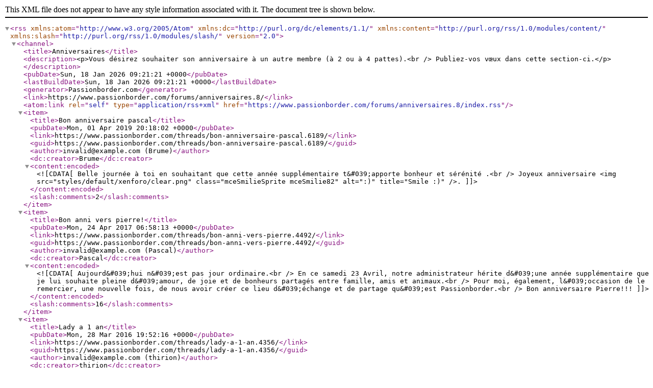

--- FILE ---
content_type: text/xml; charset=UTF-8
request_url: https://passionborder.com/forums/anniversaires.8/index.rss
body_size: 4097
content:
<?xml version="1.0" encoding="utf-8"?>
<rss version="2.0" xmlns:atom="http://www.w3.org/2005/Atom" xmlns:dc="http://purl.org/dc/elements/1.1/" xmlns:content="http://purl.org/rss/1.0/modules/content/" xmlns:slash="http://purl.org/rss/1.0/modules/slash/">
  <channel>
    <title>Anniversaires</title>
    <description>&lt;p&gt;Vous désirez souhaiter son anniversaire à un autre membre (à 2 ou à 4 pattes).&lt;br /&gt;
Publiez-vos vœux dans cette section-ci.&lt;/p&gt;</description>
    <pubDate>Sun, 18 Jan 2026 09:21:21 +0000</pubDate>
    <lastBuildDate>Sun, 18 Jan 2026 09:21:21 +0000</lastBuildDate>
    <generator>Passionborder.com</generator>
    <link>https://www.passionborder.com/forums/anniversaires.8/</link>
    <atom:link rel="self" type="application/rss+xml" href="https://www.passionborder.com/forums/anniversaires.8/index.rss"/>
    <item>
      <title>Bon anniversaire pascal</title>
      <pubDate>Mon, 01 Apr 2019 20:18:02 +0000</pubDate>
      <link>https://www.passionborder.com/threads/bon-anniversaire-pascal.6189/</link>
      <guid>https://www.passionborder.com/threads/bon-anniversaire-pascal.6189/</guid>
      <author>invalid@example.com (Brume)</author>
      <dc:creator>Brume</dc:creator>
      <content:encoded><![CDATA[Belle journée à toi en souhaitant que cette année supplémentaire t&#039;apporte bonheur et sérénité .<br />
Joyeux anniversaire <img src="styles/default/xenforo/clear.png" class="mceSmilieSprite mceSmilie82" alt=":)" title="Smile    :)" />.]]></content:encoded>
      <slash:comments>2</slash:comments>
    </item>
    <item>
      <title>Bon anni vers pierre!</title>
      <pubDate>Mon, 24 Apr 2017 06:58:13 +0000</pubDate>
      <link>https://www.passionborder.com/threads/bon-anni-vers-pierre.4492/</link>
      <guid>https://www.passionborder.com/threads/bon-anni-vers-pierre.4492/</guid>
      <author>invalid@example.com (Pascal)</author>
      <dc:creator>Pascal</dc:creator>
      <content:encoded><![CDATA[Aujourd&#039;hui n&#039;est pas jour ordinaire.<br />
En ce samedi 23 Avril, notre administrateur hérite d&#039;une année supplémentaire que je lui souhaite pleine d&#039;amour, de joie et de bonheurs partagés entre famille, amis et animaux.<br />
Pour moi, également, l&#039;occasion de le remercier, une nouvelle fois, de nous avoir créer ce lieu d&#039;échange et de partage qu&#039;est Passionborder.<br />
Bon anniversaire Pierre!!!]]></content:encoded>
      <slash:comments>16</slash:comments>
    </item>
    <item>
      <title>Lady a 1 an</title>
      <pubDate>Mon, 28 Mar 2016 19:52:16 +0000</pubDate>
      <link>https://www.passionborder.com/threads/lady-a-1-an.4356/</link>
      <guid>https://www.passionborder.com/threads/lady-a-1-an.4356/</guid>
      <author>invalid@example.com (thirion)</author>
      <dc:creator>thirion</dc:creator>
      <content:encoded><![CDATA[Lady a eu son gateau et sa bougie ainsi qu un gros cochon rose...]]></content:encoded>
      <slash:comments>5</slash:comments>
    </item>
    <item>
      <title>Bon anniversaire daphniis !!!</title>
      <pubDate>Wed, 09 Dec 2015 18:48:51 +0000</pubDate>
      <link>https://www.passionborder.com/threads/bon-anniversaire-daphniis.4111/</link>
      <guid>https://www.passionborder.com/threads/bon-anniversaire-daphniis.4111/</guid>
      <author>invalid@example.com (Thibault)</author>
      <dc:creator>Thibault</dc:creator>
      <content:encoded><![CDATA[Eh bien je pense que nous sommes dans la période des anniversaires !!!<br />
Alors je te souhaite un très Joyeux anniversaire <a href="https://passionborder.com/membres/1286/" class="username" data-user="1286, @daphniiis">@daphniiis</a>  !!!!<img src="styles/default/xenforo/clear.png" class="mceSmilieSprite mceSmilie82" alt=":)" title="Smile    :)" /><br />
Profite bien de cette journée elle devrait être magique !]]></content:encoded>
      <slash:comments>12</slash:comments>
    </item>
    <item>
      <title>Bon anniversaire stengah</title>
      <pubDate>Tue, 08 Dec 2015 19:28:08 +0000</pubDate>
      <link>https://www.passionborder.com/threads/bon-anniversaire-stengah.3406/</link>
      <guid>https://www.passionborder.com/threads/bon-anniversaire-stengah.3406/</guid>
      <author>invalid@example.com (BorderDarling)</author>
      <dc:creator>BorderDarling</dc:creator>
      <content:encoded><![CDATA[Bon anniversaire Avril<img src="styles/default/xenforo/clear.png" class="mceSmilieSprite mceSmilie82" alt=":)" title="Smile    :)" /><br />
<br />
Je suis un peu en retard mais je pense que tu vas faire encore un peu la fête ce soir<img src="styles/default/xenforo/clear.png" class="mceSmilieSprite mceSmilie86" alt="(y)" title="Thumbs Up    (y)" />]]></content:encoded>
      <slash:comments>14</slash:comments>
    </item>
    <item>
      <title>Bon annversaire jersey</title>
      <pubDate>Tue, 28 Jul 2015 19:53:08 +0000</pubDate>
      <link>https://www.passionborder.com/threads/bon-annversaire-jersey.3751/</link>
      <guid>https://www.passionborder.com/threads/bon-annversaire-jersey.3751/</guid>
      <author>invalid@example.com (angelersey)</author>
      <dc:creator>angelersey</dc:creator>
      <content:encoded><![CDATA[Il y a un an, tu venais de voir le jour,<br />
Il y a un an, tu était une toute petite boule de poils,<br />
Il y a un an, je pensais pas que tu rentrerai dans ma vie,<br />
Mais aujourd&#039;hui,<br />
Tu es mon chien d&#039;amour<br />
Et on restera ensemble pour toujours!!<br />
<br />
Bon Anniversaire mon Jersey d&#039;amour!!!!<img src="styles/default/xenforo/clear.png" class="mceSmilieSprite mceSmilie82" alt=":)" title="Smile    :)" />]]></content:encoded>
      <slash:comments>5</slash:comments>
    </item>
    <item>
      <title>Bon anniversaire à minaho</title>
      <pubDate>Mon, 20 Jul 2015 21:16:43 +0000</pubDate>
      <link>https://www.passionborder.com/threads/bon-anniversaire-a-minaho.3706/</link>
      <guid>https://www.passionborder.com/threads/bon-anniversaire-a-minaho.3706/</guid>
      <author>invalid@example.com (Pascal)</author>
      <dc:creator>Pascal</dc:creator>
      <content:encoded><![CDATA[Aujourd&#039;hui sera un jour peu ordinaire pour Michèle, un jour pas comme les autres puisqu&#039;elle y fêtera son anniversaire!<br />
Je te souhaite une bien belle journée, Michèle, et un très joyeux anniversaire!]]></content:encoded>
      <slash:comments>14</slash:comments>
    </item>
    <item>
      <title>Bon anniversaire mojito</title>
      <pubDate>Sat, 27 Jun 2015 18:31:02 +0000</pubDate>
      <link>https://www.passionborder.com/threads/bon-anniversaire-mojito.3716/</link>
      <guid>https://www.passionborder.com/threads/bon-anniversaire-mojito.3716/</guid>
      <author>invalid@example.com (BorderDarling)</author>
      <dc:creator>BorderDarling</dc:creator>
      <content:encoded><![CDATA[<a href="https://passionborder.com/attachments/6096/" target="_blank">Voir la pièce jointe 6096</a>]]></content:encoded>
      <slash:comments>10</slash:comments>
    </item>
    <item>
      <title>Bon anniversaire esope</title>
      <pubDate>Sat, 30 May 2015 17:10:34 +0000</pubDate>
      <link>https://www.passionborder.com/threads/bon-anniversaire-esope.3689/</link>
      <guid>https://www.passionborder.com/threads/bon-anniversaire-esope.3689/</guid>
      <author>invalid@example.com (BorderDarling)</author>
      <dc:creator>BorderDarling</dc:creator>
      <content:encoded><![CDATA[Bon anniversaire à toi Esope <img src="styles/default/xenforo/clear.png" class="mceSmilieSprite mceSmilie82" alt=":)" title="Smile    :)" /> Glenny et Joey te font un gros bisous <img src="styles/default/xenforo/clear.png" class="mceSmilieSprite mceSmilie74" alt=":love:" title="Love    :love:" /><br />
<br />


	<a href="https://passionborder.com/attachments/5953/" target="_blank">Voir la pièce jointe 5953</a>]]></content:encoded>
      <slash:comments>5</slash:comments>
    </item>
    <item>
      <title>Bon anniversaire pierre :-)</title>
      <pubDate>Sun, 26 Apr 2015 15:35:56 +0000</pubDate>
      <link>https://www.passionborder.com/threads/bon-anniversaire-pierre.3640/</link>
      <guid>https://www.passionborder.com/threads/bon-anniversaire-pierre.3640/</guid>
      <author>invalid@example.com (BorderDarling)</author>
      <dc:creator>BorderDarling</dc:creator>
      <content:encoded><![CDATA[Happy birthday Mr. Administrateur <img src="styles/default/xenforo/clear.png" class="mceSmilieSprite mceSmilie82" alt=":)" title="Smile    :)" /><br />
<br />
<span data-s9e-mediaembed="youtube" style="display:inline-block;width:100%;max-width:640px"><span style="display:block;overflow:hidden;position:relative;padding-bottom:56.25%"><iframe allowfullscreen="" scrolling="no" style="background:url(https://i.ytimg.com/vi/94K9sRQsiKw/hqdefault.jpg) 50% 50% / cover;border:0;height:100%;left:0;position:absolute;width:100%" src="https://www.youtube.com/embed/94K9sRQsiKw"></iframe></span></span>]]></content:encoded>
      <slash:comments>7</slash:comments>
    </item>
    <item>
      <title>Bon anniversaire pascal :-)</title>
      <pubDate>Mon, 06 Apr 2015 09:36:23 +0000</pubDate>
      <link>https://www.passionborder.com/threads/bon-anniversaire-pascal.3615/</link>
      <guid>https://www.passionborder.com/threads/bon-anniversaire-pascal.3615/</guid>
      <author>invalid@example.com (BorderDarling)</author>
      <dc:creator>BorderDarling</dc:creator>
      <content:encoded><![CDATA[<span data-s9e-mediaembed="youtube" style="display:inline-block;width:100%;max-width:640px"><span style="display:block;overflow:hidden;position:relative;padding-bottom:56.25%"><iframe allowfullscreen="" scrolling="no" style="background:url(https://i.ytimg.com/vi/gh-B_FRc2ns/hqdefault.jpg) 50% 50% / cover;border:0;height:100%;left:0;position:absolute;width:100%" src="https://www.youtube.com/embed/gh-B_FRc2ns"></iframe></span></span><br />
<br />
J&#039;ai hésité entre une petite dance avec une chanson et ça<img src="styles/default/xenforo/clear.png" class="mceSmilieSprite mceSmilie62" alt=":D" title="Big Grin    :D" /> Mais pour le bien de tout le monde, j&#039;ai laissé tomber la danse et le chant<img src="styles/default/xenforo/clear.png" class="mceSmilieSprite mceSmilie73" alt=":LOL:" title="Laugh    :LOL:" /><br />
<br />
Bon anni cher Pascal<img src="styles/default/xenforo/clear.png" class="mceSmilieSprite mceSmilie82" alt=":)" title="Smile    :)" />]]></content:encoded>
      <slash:comments>9</slash:comments>
    </item>
    <item>
      <title>Bon anniversaire oriolus</title>
      <pubDate>Sat, 28 Mar 2015 19:44:36 +0000</pubDate>
      <link>https://www.passionborder.com/threads/bon-anniversaire-oriolus.3605/</link>
      <guid>https://www.passionborder.com/threads/bon-anniversaire-oriolus.3605/</guid>
      <author>invalid@example.com (BorderDarling)</author>
      <dc:creator>BorderDarling</dc:creator>
      <content:encoded><![CDATA[Alors là!!!!! J&#039;ai failli passer à côté !!!!<br />
<br />
Happy birthday to you <img src="styles/default/xenforo/clear.png" class="mceSmilieSprite mceSmilie62" alt=":D" title="Big Grin    :D" /> Sois sage<img src="styles/default/xenforo/clear.png" class="mceSmilieSprite mceSmilie73" alt=":LOL:" title="Laugh    :LOL:" /><br />
<br />


	<a href="https://passionborder.com/attachments/5630/" target="_blank">Voir la pièce jointe 5630</a>]]></content:encoded>
      <slash:comments>5</slash:comments>
    </item>
    <item>
      <title>Bon anniversaire lupio :-)</title>
      <pubDate>Wed, 24 Dec 2014 17:38:00 +0000</pubDate>
      <link>https://www.passionborder.com/threads/bon-anniversaire-lupio.3430/</link>
      <guid>https://www.passionborder.com/threads/bon-anniversaire-lupio.3430/</guid>
      <author>invalid@example.com (BorderDarling)</author>
      <dc:creator>BorderDarling</dc:creator>
      <content:encoded><![CDATA[Bon anniversaire à toi Lupio. Je te souhaite plein de bonheur<img src="styles/default/xenforo/clear.png" class="mceSmilieSprite mceSmilie82" alt=":)" title="Smile    :)" /> ( et un gain a la loterie <img src="styles/default/xenforo/clear.png" class="mceSmilieSprite mceSmilie62" alt=":D" title="Big Grin    :D" /> )<br />
<br />
<br />
<br />


	<a href="https://passionborder.com/attachments/5258/" target="_blank">Voir la pièce jointe 5258</a>]]></content:encoded>
      <slash:comments>5</slash:comments>
    </item>
    <item>
      <title>Bon anniversaire nama2794</title>
      <pubDate>Thu, 10 Jul 2014 14:02:48 +0000</pubDate>
      <link>https://www.passionborder.com/threads/bon-anniversaire-nama2794.3135/</link>
      <guid>https://www.passionborder.com/threads/bon-anniversaire-nama2794.3135/</guid>
      <author>invalid@example.com (BorderDarling)</author>
      <dc:creator>BorderDarling</dc:creator>
      <content:encoded><![CDATA[Incroyable<img src="styles/default/xenforo/clear.png" class="mceSmilieSprite mceSmilie69" alt=":eek:" title="Eek!    :eek:" /> Tu viens d&#039;arriver et c&#039;est déjà ton anni<img src="styles/default/xenforo/clear.png" class="mceSmilieSprite mceSmilie82" alt=":)" title="Smile    :)" /><br />
 <br />
Bon anniversaire Naïma<img src="styles/default/xenforo/clear.png" class="mceSmilieSprite mceSmilie82" alt=":)" title="Smile    :)" /> Je t&#039;aurais souhaité une meilleure météo. Au moins les chiens apprecient un peu la fraîcheur<img src="styles/default/xenforo/clear.png" class="mceSmilieSprite mceSmilie89" alt=";)" title="Wink    ;)" />]]></content:encoded>
      <slash:comments>3</slash:comments>
    </item>
    <item>
      <title>Bon anniversaire snurfy</title>
      <pubDate>Sun, 29 Jun 2014 17:26:05 +0000</pubDate>
      <link>https://www.passionborder.com/threads/bon-anniversaire-snurfy.3124/</link>
      <guid>https://www.passionborder.com/threads/bon-anniversaire-snurfy.3124/</guid>
      <author>invalid@example.com (BorderDarling)</author>
      <dc:creator>BorderDarling</dc:creator>
      <content:encoded><![CDATA[Je te souhaite un bon anni <img src="styles/default/xenforo/clear.png" class="mceSmilieSprite mceSmilie82" alt=":)" title="Smile    :)" /><br />
<br />
Profites bien de cette journée avec tes chéris humains et animales <img src="styles/default/xenforo/clear.png" class="mceSmilieSprite mceSmilie74" alt=":love:" title="Love    :love:" /><br />
<br />


	<a href="https://passionborder.com/attachments/4640/" target="_blank">Voir la pièce jointe 4640</a>]]></content:encoded>
      <slash:comments>6</slash:comments>
    </item>
    <item>
      <title>Bon anniversaire vernay</title>
      <pubDate>Sun, 22 Jun 2014 09:50:21 +0000</pubDate>
      <link>https://www.passionborder.com/threads/bon-anniversaire-vernay.3104/</link>
      <guid>https://www.passionborder.com/threads/bon-anniversaire-vernay.3104/</guid>
      <author>invalid@example.com (BorderDarling)</author>
      <dc:creator>BorderDarling</dc:creator>
      <content:encoded><![CDATA[Je te souhaite un bon anni Catherine, plein de cadeau et la santé pour toi et Susie<img src="styles/default/xenforo/clear.png" class="mceSmilieSprite mceSmilie74" alt=":love:" title="Love    :love:" />

	<a href="https://passionborder.com/attachments/4613/" target="_blank">Voir la pièce jointe 4613</a>]]></content:encoded>
      <slash:comments>12</slash:comments>
    </item>
    <item>
      <title>Bon anniversaire minaho</title>
      <pubDate>Thu, 12 Jun 2014 13:57:28 +0000</pubDate>
      <link>https://www.passionborder.com/threads/bon-anniversaire-minaho.2967/</link>
      <guid>https://www.passionborder.com/threads/bon-anniversaire-minaho.2967/</guid>
      <author>invalid@example.com (Jenni)</author>
      <dc:creator>Jenni</dc:creator>
      <content:encoded><![CDATA[Je te souhaite un très bon anniversaire Minaho <img src="styles/default/xenforo/clear.png" class="mceSmilieSprite mceSmilie82" alt=":)" title="Smile    :)" />]]></content:encoded>
      <slash:comments>6</slash:comments>
    </item>
    <item>
      <title>Bon anniversaire jenni</title>
      <pubDate>Tue, 27 May 2014 19:39:46 +0000</pubDate>
      <link>https://www.passionborder.com/threads/bon-anniversaire-jenni.2923/</link>
      <guid>https://www.passionborder.com/threads/bon-anniversaire-jenni.2923/</guid>
      <author>invalid@example.com (BorderDarling)</author>
      <dc:creator>BorderDarling</dc:creator>
      <content:encoded><![CDATA[J&#039;ai failli passer à côté <img src="styles/default/xenforo/clear.png" class="mceSmilieSprite mceSmilie69" alt=":eek:" title="Eek!    :eek:" /><br />
<br />
Happy Birthday ma chère Jenni<img src="styles/default/xenforo/clear.png" class="mceSmilieSprite mceSmilie74" alt=":love:" title="Love    :love:" /><br />
<br />
Je te souhaite bonheur et santé <img src="styles/default/xenforo/clear.png" class="mceSmilieSprite mceSmilie82" alt=":)" title="Smile    :)" /><br />
<br />
Gros bisous
<div class="doublePost">
	<blockquote class="doublePostTagTextContainer">
		<span class="doublePostTagText">---------- Message ajouté <span class="doublePostTimeStamp"><span class="DateTime" title="24 Mai 2014, à 20:07">24 Mai 2014</span></span>. <span class="doublePostOriginalDateText">Date du message original: <span class="doublePostOriginalDate"><span class="DateTime" title="24 Mai 2014, à 19:55">24 Mai 2014</span></span></span> ----------</span>
	</blockquote>
</div>

	<a href="https://passionborder.com/attachments/4504/" target="_blank">Voir la pièce jointe 4504</a>]]></content:encoded>
      <slash:comments>13</slash:comments>
    </item>
    <item>
      <title>Bon anniversaire pierre</title>
      <pubDate>Thu, 24 Apr 2014 21:43:02 +0000</pubDate>
      <link>https://www.passionborder.com/threads/bon-anniversaire-pierre.2790/</link>
      <guid>https://www.passionborder.com/threads/bon-anniversaire-pierre.2790/</guid>
      <author>invalid@example.com (Jenni)</author>
      <dc:creator>Jenni</dc:creator>
      <content:encoded><![CDATA[Bon anniversaire à notre administrateur préféré <img src="styles/default/xenforo/clear.png" class="mceSmilieSprite mceSmilie62" alt=":D" title="Big Grin    :D" />]]></content:encoded>
      <slash:comments>9</slash:comments>
    </item>
    <item>
      <title>Bon anniversaire Rosy</title>
      <pubDate>Tue, 22 Apr 2014 16:56:41 +0000</pubDate>
      <link>https://www.passionborder.com/threads/bon-anniversaire-rosy.255/</link>
      <guid>https://www.passionborder.com/threads/bon-anniversaire-rosy.255/</guid>
      <author>invalid@example.com (Djeromee)</author>
      <dc:creator>Djeromee</dc:creator>
      <content:encoded><![CDATA[<b>[Image introuvable sur prestataire extérieur]</b>:<a href="http://smellycat.s.m.pic.centerblog.net/8debw6gq.jpg" target="_blank" class="externalLink" rel="nofollow">http://smellycat.s.m.pic.centerblog.net/8debw6gq.jpg</a><br />
<br />
Je te souhaite un joyeux et heureux anniversaire, je suis sûr que Dayna a déjà dû te réveiller à l&#039;aube pour te le souhaiter.<br />
Comme cadeau, j&#039;espère que tu vas avoir un accès à internet afin que tu puisses revenir nous faire partager ta joie de vivre et tes petites piques.<br />
<br />
Je laisse le soin à Elodie et/ou Marie-Pierre (coucou à vous) de se faire le relais de nous tous...<br />
<br />
<a href="https://www.passionborder.com/threads/bon-anniversaire-rosy.255/" target="_blank" class="externalLink" rel="nofollow">Bon anniversaire Rosy</a>]]></content:encoded>
      <slash:comments>15</slash:comments>
    </item>
  </channel>
</rss>
